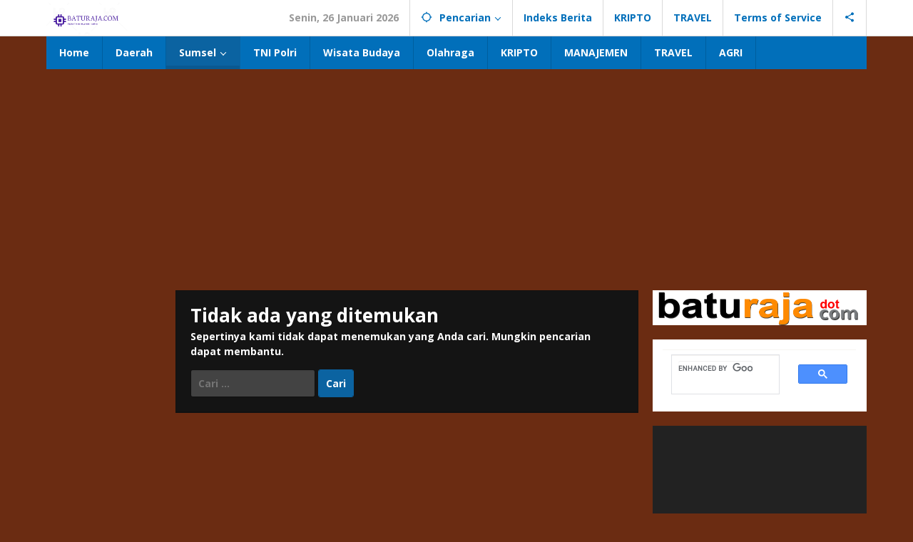

--- FILE ---
content_type: text/html; charset=UTF-8
request_url: https://baturaja.com/category/sumsel/prabumulih/
body_size: 13303
content:
<!DOCTYPE html>
<html lang="id">
<head itemscope="itemscope" itemtype="https://schema.org/WebSite">
<meta charset="UTF-8">
<meta name="viewport" content="width=device-width, initial-scale=1">
<link rel="profile" href="http://gmpg.org/xfn/11">

<meta name='robots' content='index, follow, max-image-preview:large, max-snippet:-1, max-video-preview:-1' />

	<!-- This site is optimized with the Yoast SEO plugin v20.9 - https://yoast.com/wordpress/plugins/seo/ -->
	<title>Prabumulih Archives | baturaja.com</title>
	<link rel="canonical" href="https://baturaja.com/category/sumsel/prabumulih/" />
	<meta property="og:locale" content="id_ID" />
	<meta property="og:type" content="article" />
	<meta property="og:title" content="Prabumulih Archives | baturaja.com" />
	<meta property="og:url" content="https://baturaja.com/category/sumsel/prabumulih/" />
	<meta property="og:site_name" content="baturaja.com" />
	<meta name="twitter:card" content="summary_large_image" />
	<script type="application/ld+json" class="yoast-schema-graph">{"@context":"https://schema.org","@graph":[{"@type":"CollectionPage","@id":"https://baturaja.com/category/sumsel/prabumulih/","url":"https://baturaja.com/category/sumsel/prabumulih/","name":"Prabumulih Archives | baturaja.com","isPartOf":{"@id":"https://baturaja.com/#website"},"breadcrumb":{"@id":"https://baturaja.com/category/sumsel/prabumulih/#breadcrumb"},"inLanguage":"id"},{"@type":"BreadcrumbList","@id":"https://baturaja.com/category/sumsel/prabumulih/#breadcrumb","itemListElement":[{"@type":"ListItem","position":1,"name":"Home","item":"https://baturaja.com/"},{"@type":"ListItem","position":2,"name":"Sumsel","item":"https://baturaja.com/category/sumsel/"},{"@type":"ListItem","position":3,"name":"Prabumulih"}]},{"@type":"WebSite","@id":"https://baturaja.com/#website","url":"https://baturaja.com/","name":"baturaja.com","description":"bada bertemu raja","publisher":{"@id":"https://baturaja.com/#organization"},"potentialAction":[{"@type":"SearchAction","target":{"@type":"EntryPoint","urlTemplate":"https://baturaja.com/?s={search_term_string}"},"query-input":"required name=search_term_string"}],"inLanguage":"id"},{"@type":"Organization","@id":"https://baturaja.com/#organization","name":"Baturaja com","url":"https://baturaja.com/","logo":{"@type":"ImageObject","inLanguage":"id","@id":"https://baturaja.com/#/schema/logo/image/","url":"https://baturaja.com/wp-content/uploads/2018/08/baturajadotcom.png","contentUrl":"https://baturaja.com/wp-content/uploads/2018/08/baturajadotcom.png","width":599,"height":98,"caption":"Baturaja com"},"image":{"@id":"https://baturaja.com/#/schema/logo/image/"},"sameAs":["https://www.facebook.com/Baturaja-dotcom-947343038752256/"]}]}</script>
	<!-- / Yoast SEO plugin. -->


<link rel='dns-prefetch' href='//www.googletagmanager.com' />
<link rel='dns-prefetch' href='//fonts.googleapis.com' />
<link rel="alternate" type="application/rss+xml" title="baturaja.com &raquo; Feed" href="https://baturaja.com/feed/" />
<link rel="alternate" type="application/rss+xml" title="baturaja.com &raquo; Umpan Komentar" href="https://baturaja.com/comments/feed/" />
<link rel="alternate" type="application/rss+xml" title="baturaja.com &raquo; Prabumulih Umpan Kategori" href="https://baturaja.com/category/sumsel/prabumulih/feed/" />
<script type="text/javascript">
window._wpemojiSettings = {"baseUrl":"https:\/\/s.w.org\/images\/core\/emoji\/14.0.0\/72x72\/","ext":".png","svgUrl":"https:\/\/s.w.org\/images\/core\/emoji\/14.0.0\/svg\/","svgExt":".svg","source":{"concatemoji":"https:\/\/baturaja.com\/wp-includes\/js\/wp-emoji-release.min.js?ver=6.2.8"}};
/*! This file is auto-generated */
!function(e,a,t){var n,r,o,i=a.createElement("canvas"),p=i.getContext&&i.getContext("2d");function s(e,t){p.clearRect(0,0,i.width,i.height),p.fillText(e,0,0);e=i.toDataURL();return p.clearRect(0,0,i.width,i.height),p.fillText(t,0,0),e===i.toDataURL()}function c(e){var t=a.createElement("script");t.src=e,t.defer=t.type="text/javascript",a.getElementsByTagName("head")[0].appendChild(t)}for(o=Array("flag","emoji"),t.supports={everything:!0,everythingExceptFlag:!0},r=0;r<o.length;r++)t.supports[o[r]]=function(e){if(p&&p.fillText)switch(p.textBaseline="top",p.font="600 32px Arial",e){case"flag":return s("\ud83c\udff3\ufe0f\u200d\u26a7\ufe0f","\ud83c\udff3\ufe0f\u200b\u26a7\ufe0f")?!1:!s("\ud83c\uddfa\ud83c\uddf3","\ud83c\uddfa\u200b\ud83c\uddf3")&&!s("\ud83c\udff4\udb40\udc67\udb40\udc62\udb40\udc65\udb40\udc6e\udb40\udc67\udb40\udc7f","\ud83c\udff4\u200b\udb40\udc67\u200b\udb40\udc62\u200b\udb40\udc65\u200b\udb40\udc6e\u200b\udb40\udc67\u200b\udb40\udc7f");case"emoji":return!s("\ud83e\udef1\ud83c\udffb\u200d\ud83e\udef2\ud83c\udfff","\ud83e\udef1\ud83c\udffb\u200b\ud83e\udef2\ud83c\udfff")}return!1}(o[r]),t.supports.everything=t.supports.everything&&t.supports[o[r]],"flag"!==o[r]&&(t.supports.everythingExceptFlag=t.supports.everythingExceptFlag&&t.supports[o[r]]);t.supports.everythingExceptFlag=t.supports.everythingExceptFlag&&!t.supports.flag,t.DOMReady=!1,t.readyCallback=function(){t.DOMReady=!0},t.supports.everything||(n=function(){t.readyCallback()},a.addEventListener?(a.addEventListener("DOMContentLoaded",n,!1),e.addEventListener("load",n,!1)):(e.attachEvent("onload",n),a.attachEvent("onreadystatechange",function(){"complete"===a.readyState&&t.readyCallback()})),(e=t.source||{}).concatemoji?c(e.concatemoji):e.wpemoji&&e.twemoji&&(c(e.twemoji),c(e.wpemoji)))}(window,document,window._wpemojiSettings);
</script>
<style type="text/css">
img.wp-smiley,
img.emoji {
	display: inline !important;
	border: none !important;
	box-shadow: none !important;
	height: 1em !important;
	width: 1em !important;
	margin: 0 0.07em !important;
	vertical-align: -0.1em !important;
	background: none !important;
	padding: 0 !important;
}
</style>
	<link rel='stylesheet' id='majalahpro-core-css' href='https://baturaja.com/wp-content/plugins/majalahpro-core/css/majalahpro-core.css?ver=1.2.9' type='text/css' media='all' />
<link rel='stylesheet' id='dashicons-css' href='https://baturaja.com/wp-includes/css/dashicons.min.css?ver=6.2.8' type='text/css' media='all' />
<link rel='stylesheet' id='post-views-counter-frontend-css' href='https://baturaja.com/wp-content/plugins/post-views-counter/css/frontend.min.css?ver=1.4.7' type='text/css' media='all' />
<link rel='stylesheet' id='majalahpro-fonts-css' href='https://fonts.googleapis.com/css?family=Open+Sans%3Aregular%2Citalic%2C700%2C300%26subset%3Dlatin%2C&#038;ver=1.3.1' type='text/css' media='all' />
<link rel='stylesheet' id='majalahpro-style-css' href='https://baturaja.com/wp-content/themes/majalahpro/style.css?ver=1.3.1' type='text/css' media='all' />
<style id='majalahpro-style-inline-css' type='text/css'>
body{color:#ffffff;font-family:"Open Sans",arial,sans-serif;}kbd,a.button,button,.button,button.button,input[type="button"],input[type="reset"],input[type="submit"],#infinite-handle span,ol.comment-list li div.reply .comment-reply-link,#cancel-comment-reply-link,.tagcloud a,.tagcloud ul,ul.page-numbers li span.page-numbers,.prevnextpost-links a .prevnextpost,.page-links .page-link-number,.sidr,#navigationamp,.firstpage-title,.gmr-ajax-tab > li > a.js-tabs__title-active,.gmr-ajax-tab > li > a.js-tabs__title-active:focus,.gmr-ajax-tab > li > a.js-tabs__title-active:hover,#secondary-slider .splide__slide.is-active{background-color:#0b63a1;}#primary-menu .sub-menu-search,#primary-menu .sub-menu,#primary-menu .children,.gmr-ajax-loader{border-bottom-color:#0b63a1;}blockquote,a.button,button,.button,button.button,input[type="button"],input[type="reset"],input[type="submit"],.gmr-theme div.sharedaddy h3.sd-title:before,.bypostauthor > .comment-body,ol.comment-list li .comment-meta:after,.widget-title span{border-color:#0b63a1;}.gmr-meta-topic a,h3.widget-title,h3.related-title,.gmr-owl-carousel .gmr-slide-topic a,.gmr-module-slide-topic a{color:#81d742;}#secondary-slider{border-top-color:#81d742;}.gmr-owl-carousel .gmr-slide-topic a,.gmr-firstbox-content{border-color:#81d742;}a{color:#ffffff;}.gmr-secondmenu #primary-menu > li.page_item_has_children > a:after,.gmr-secondmenu #primary-menu > li.menu-item-has-children > a:after,.gmr-secondmenu #primary-menu .sub-menu-search > li.page_item_has_children > a:after,.gmr-secondmenu #primary-menu .sub-menu-search > li.menu-item-has-children > a:after,.gmr-secondmenu #primary-menu .sub-menu > li.page_item_has_children > a:after,.gmr-secondmenu #primary-menu .sub-menu > li.menu-item-has-children > a:after,.gmr-secondmenu #primary-menu .children > li.page_item_has_children > a:after,.gmr-secondmenu #primary-menu .children > li.menu-item-has-children > a:after{border-color:#ffffff;}a:hover,a:focus,a:active{color:#bddd08;}.gmr-topnavmenu #primary-menu > li.page_item_has_children:hover > a:after,.gmr-topnavmenu #primary-menu > li.menu-item-has-children:hover > a:after{border-color:#bddd08;}.site-title a{color:#0b63a1;}.site-description{color:#999999;}.gmr-logo{margin-top:3px;}.gmr-menuwrap,.gmr-sticky .top-header.sticky-menu,.gmr-mainmenu #primary-menu .sub-menu,.gmr-mainmenu #primary-menu .children{background-color:#016fba;}#gmr-responsive-menu,.gmr-mainmenu #primary-menu > li > a{color:#ffffff;}.gmr-mainmenu #primary-menu > li.menu-border > a span,.gmr-mainmenu #primary-menu > li.page_item_has_children > a:after,.gmr-mainmenu #primary-menu > li.menu-item-has-children > a:after,.gmr-mainmenu #primary-menu .sub-menu-search > li.page_item_has_children > a:after,.gmr-mainmenu #primary-menu .sub-menu-search > li.menu-item-has-children > a:after,.gmr-mainmenu #primary-menu .sub-menu > li.page_item_has_children > a:after,.gmr-mainmenu #primary-menu .sub-menu > li.menu-item-has-children > a:after,.gmr-mainmenu #primary-menu .children > li.page_item_has_children > a:after,.gmr-mainmenu #primary-menu .children > li.menu-item-has-children > a:after{border-color:#ffffff;}#gmr-responsive-menu:hover,.gmr-mainmenu #primary-menu > li:hover > a,.gmr-mainmenu #primary-menu .current-menu-item > a,.gmr-mainmenu #primary-menu .current-menu-ancestor > a,.gmr-mainmenu #primary-menu .current_page_item > a,.gmr-mainmenu #primary-menu .current_page_ancestor > a,.gmr-mainmenu .search-trigger .gmr-icon:hover{color:#ffffff;}.gmr-mainmenu #primary-menu > li.menu-border:hover > a span,.gmr-mainmenu #primary-menu > li.menu-border.current-menu-item > a span,.gmr-mainmenu #primary-menu > li.menu-border.current-menu-ancestor > a span,.gmr-mainmenu #primary-menu > li.menu-border.current_page_item > a span,.gmr-mainmenu #primary-menu > li.menu-border.current_page_ancestor > a span,.gmr-mainmenu #primary-menu > li.page_item_has_children:hover > a:after,.gmr-mainmenu #primary-menu > li.menu-item-has-children:hover > a:after{border-color:#ffffff;}.gmr-mainmenu #primary-menu > li:hover > a,.gmr-mainmenu #primary-menu .current-menu-item > a,.gmr-mainmenu #primary-menu .current-menu-ancestor > a,.gmr-mainmenu #primary-menu .current_page_item > a,.gmr-mainmenu #primary-menu .current_page_ancestor > a{background-color:#0b63a1;}.gmr-topnavwrap{background-color:#ffffff;}#gmr-topnavresponsive-menu svg,.gmr-topnavmenu #primary-menu > li > a,.gmr-social-icon ul > li > a,.search-trigger .gmr-icon{color:#016fba;}.gmr-topnavmenu #primary-menu > li.menu-border > a span,.gmr-topnavmenu #primary-menu > li.page_item_has_children > a:after,.gmr-topnavmenu #primary-menu > li.menu-item-has-children > a:after,.gmr-topnavmenu #primary-menu .sub-menu-search > li.page_item_has_children > a:after,.gmr-topnavmenu #primary-menu .sub-menu-search > li.menu-item-has-children > a:after,.gmr-topnavmenu #primary-menu .sub-menu > li.page_item_has_children > a:after,.gmr-topnavmenu #primary-menu .sub-menu > li.menu-item-has-children > a:after,.gmr-topnavmenu #primary-menu .children > li.page_item_has_children > a:after,.gmr-topnavmenu #primary-menu .children > li.menu-item-has-children > a:after{border-color:#016fba;}#gmr-topnavresponsive-menu:hover,.gmr-topnavmenu #primary-menu > li:hover > a,.gmr-topnavmenu #primary-menu .current-menu-item > a,.gmr-topnavmenu #primary-menu .current-menu-ancestor > a,.gmr-topnavmenu #primary-menu .current_page_item > a,.gmr-topnavmenu #primary-menu .current_page_ancestor > a,.gmr-social-icon ul > li > a:hover{color:#0b63a1;}.gmr-topnavmenu #primary-menu > li.menu-border:hover > a span,.gmr-topnavmenu #primary-menu > li.menu-border.current-menu-item > a span,.gmr-topnavmenu #primary-menu > li.menu-border.current-menu-ancestor > a span,.gmr-topnavmenu #primary-menu > li.menu-border.current_page_item > a span,.gmr-topnavmenu #primary-menu > li.menu-border.current_page_ancestor > a span,.gmr-topnavmenu #primary-menu > li.page_item_has_children:hover > a:after,.gmr-topnavmenu #primary-menu > li.menu-item-has-children:hover > a:after{border-color:#0b63a1;}.page-title,.breadcrumbs,.gmr-authorbox,.module-slide-tabs,.related-title{background-color:#ce1079;}.site-main,.gmr-infinite-selector.gmr-related-infinite #gmr-main-load .item-infinite .item-box,.majalahpro-core-related-post .gmr-newinfinite{background-color:#141414;}h1,h2,h3,h4,h5,h6,.h1,.h2,.h3,.h4,.h5,.h6,.site-title,#gmr-responsive-menu,.gmr-mainmenu #primary-menu > li > a{font-family:"Open Sans",arial,sans-serif;}body,.gmr-gallery-related ul li,.gmr-module-posts ul li{font-weight:600;font-size:14px;}.entry-content-single{font-size:17px;}h1{font-size:30px;}h2{font-size:26px;}h3{font-size:24px;}h4{font-size:22px;}h5{font-size:20px;}h6{font-size:18px;}.widget-footer{background-color:#ffffff;}.site-footer{color:#ffffff;}.site-footer a{color:#eeee22;}.site-footer a:hover{color:#dd3333;}
</style>
<style id='akismet-widget-style-inline-css' type='text/css'>

			.a-stats {
				--akismet-color-mid-green: #357b49;
				--akismet-color-white: #fff;
				--akismet-color-light-grey: #f6f7f7;

				max-width: 350px;
				width: auto;
			}

			.a-stats * {
				all: unset;
				box-sizing: border-box;
			}

			.a-stats strong {
				font-weight: 600;
			}

			.a-stats a.a-stats__link,
			.a-stats a.a-stats__link:visited,
			.a-stats a.a-stats__link:active {
				background: var(--akismet-color-mid-green);
				border: none;
				box-shadow: none;
				border-radius: 8px;
				color: var(--akismet-color-white);
				cursor: pointer;
				display: block;
				font-family: -apple-system, BlinkMacSystemFont, 'Segoe UI', 'Roboto', 'Oxygen-Sans', 'Ubuntu', 'Cantarell', 'Helvetica Neue', sans-serif;
				font-weight: 500;
				padding: 12px;
				text-align: center;
				text-decoration: none;
				transition: all 0.2s ease;
			}

			/* Extra specificity to deal with TwentyTwentyOne focus style */
			.widget .a-stats a.a-stats__link:focus {
				background: var(--akismet-color-mid-green);
				color: var(--akismet-color-white);
				text-decoration: none;
			}

			.a-stats a.a-stats__link:hover {
				filter: brightness(110%);
				box-shadow: 0 4px 12px rgba(0, 0, 0, 0.06), 0 0 2px rgba(0, 0, 0, 0.16);
			}

			.a-stats .count {
				color: var(--akismet-color-white);
				display: block;
				font-size: 1.5em;
				line-height: 1.4;
				padding: 0 13px;
				white-space: nowrap;
			}
		
</style>
<script type='text/javascript' src='https://baturaja.com/wp-includes/js/jquery/jquery.min.js?ver=3.6.4' id='jquery-core-js'></script>
<script type='text/javascript' src='https://baturaja.com/wp-includes/js/jquery/jquery-migrate.min.js?ver=3.4.0' id='jquery-migrate-js'></script>

<!-- Potongan tag Google (gtag.js) ditambahkan oleh Site Kit -->
<!-- Snippet Google Analytics telah ditambahkan oleh Site Kit -->
<script type='text/javascript' src='https://www.googletagmanager.com/gtag/js?id=GT-NC8XW3ZC' id='google_gtagjs-js' async></script>
<script type='text/javascript' id='google_gtagjs-js-after'>
window.dataLayer = window.dataLayer || [];function gtag(){dataLayer.push(arguments);}
gtag("set","linker",{"domains":["baturaja.com"]});
gtag("js", new Date());
gtag("set", "developer_id.dZTNiMT", true);
gtag("config", "GT-NC8XW3ZC");
 window._googlesitekit = window._googlesitekit || {}; window._googlesitekit.throttledEvents = []; window._googlesitekit.gtagEvent = (name, data) => { var key = JSON.stringify( { name, data } ); if ( !! window._googlesitekit.throttledEvents[ key ] ) { return; } window._googlesitekit.throttledEvents[ key ] = true; setTimeout( () => { delete window._googlesitekit.throttledEvents[ key ]; }, 5 ); gtag( "event", name, { ...data, event_source: "site-kit" } ); }; 
</script>
<link rel="https://api.w.org/" href="https://baturaja.com/wp-json/" /><link rel="alternate" type="application/json" href="https://baturaja.com/wp-json/wp/v2/categories/401" /><link rel="EditURI" type="application/rsd+xml" title="RSD" href="https://baturaja.com/xmlrpc.php?rsd" />
<link rel="wlwmanifest" type="application/wlwmanifest+xml" href="https://baturaja.com/wp-includes/wlwmanifest.xml" />
<meta name="generator" content="WordPress 6.2.8" />
<!-- auto ad code generated by Easy Google AdSense plugin v1.0.12 --><script async src="https://pagead2.googlesyndication.com/pagead/js/adsbygoogle.js?client=ca-pub-2819666011098322" crossorigin="anonymous"></script><!-- Easy Google AdSense plugin --><meta name="generator" content="Site Kit by Google 1.170.0" />
<!-- Meta tag Google AdSense ditambahkan oleh Site Kit -->
<meta name="google-adsense-platform-account" content="ca-host-pub-2644536267352236">
<meta name="google-adsense-platform-domain" content="sitekit.withgoogle.com">
<!-- Akhir tag meta Google AdSense yang ditambahkan oleh Site Kit -->
<style type="text/css" id="custom-background-css">
body.custom-background { background-color: #6b2c12; }
</style>
	<meta name="redi-version" content="1.2.7" /><link rel="icon" href="https://baturaja.com/wp-content/uploads/2022/06/57-WhatsApp-2.png-1024×169--46x46.png" sizes="32x32" />
<link rel="icon" href="https://baturaja.com/wp-content/uploads/2022/06/57-WhatsApp-2.png-1024×169-.png" sizes="192x192" />
<link rel="apple-touch-icon" href="https://baturaja.com/wp-content/uploads/2022/06/57-WhatsApp-2.png-1024×169-.png" />
<meta name="msapplication-TileImage" content="https://baturaja.com/wp-content/uploads/2022/06/57-WhatsApp-2.png-1024×169-.png" />
</head>

<body class="archive category category-prabumulih category-401 custom-background gmr-theme idtheme kentooz gmr-sticky group-blog hfeed" itemscope="itemscope" itemtype="https://schema.org/WebPage">
<svg xmlns="http://www.w3.org/2000/svg" viewBox="0 0 0 0" width="0" height="0" focusable="false" role="none" style="visibility: hidden; position: absolute; left: -9999px; overflow: hidden;" ><defs><filter id="wp-duotone-dark-grayscale"><feColorMatrix color-interpolation-filters="sRGB" type="matrix" values=" .299 .587 .114 0 0 .299 .587 .114 0 0 .299 .587 .114 0 0 .299 .587 .114 0 0 " /><feComponentTransfer color-interpolation-filters="sRGB" ><feFuncR type="table" tableValues="0 0.49803921568627" /><feFuncG type="table" tableValues="0 0.49803921568627" /><feFuncB type="table" tableValues="0 0.49803921568627" /><feFuncA type="table" tableValues="1 1" /></feComponentTransfer><feComposite in2="SourceGraphic" operator="in" /></filter></defs></svg><svg xmlns="http://www.w3.org/2000/svg" viewBox="0 0 0 0" width="0" height="0" focusable="false" role="none" style="visibility: hidden; position: absolute; left: -9999px; overflow: hidden;" ><defs><filter id="wp-duotone-grayscale"><feColorMatrix color-interpolation-filters="sRGB" type="matrix" values=" .299 .587 .114 0 0 .299 .587 .114 0 0 .299 .587 .114 0 0 .299 .587 .114 0 0 " /><feComponentTransfer color-interpolation-filters="sRGB" ><feFuncR type="table" tableValues="0 1" /><feFuncG type="table" tableValues="0 1" /><feFuncB type="table" tableValues="0 1" /><feFuncA type="table" tableValues="1 1" /></feComponentTransfer><feComposite in2="SourceGraphic" operator="in" /></filter></defs></svg><svg xmlns="http://www.w3.org/2000/svg" viewBox="0 0 0 0" width="0" height="0" focusable="false" role="none" style="visibility: hidden; position: absolute; left: -9999px; overflow: hidden;" ><defs><filter id="wp-duotone-purple-yellow"><feColorMatrix color-interpolation-filters="sRGB" type="matrix" values=" .299 .587 .114 0 0 .299 .587 .114 0 0 .299 .587 .114 0 0 .299 .587 .114 0 0 " /><feComponentTransfer color-interpolation-filters="sRGB" ><feFuncR type="table" tableValues="0.54901960784314 0.98823529411765" /><feFuncG type="table" tableValues="0 1" /><feFuncB type="table" tableValues="0.71764705882353 0.25490196078431" /><feFuncA type="table" tableValues="1 1" /></feComponentTransfer><feComposite in2="SourceGraphic" operator="in" /></filter></defs></svg><svg xmlns="http://www.w3.org/2000/svg" viewBox="0 0 0 0" width="0" height="0" focusable="false" role="none" style="visibility: hidden; position: absolute; left: -9999px; overflow: hidden;" ><defs><filter id="wp-duotone-blue-red"><feColorMatrix color-interpolation-filters="sRGB" type="matrix" values=" .299 .587 .114 0 0 .299 .587 .114 0 0 .299 .587 .114 0 0 .299 .587 .114 0 0 " /><feComponentTransfer color-interpolation-filters="sRGB" ><feFuncR type="table" tableValues="0 1" /><feFuncG type="table" tableValues="0 0.27843137254902" /><feFuncB type="table" tableValues="0.5921568627451 0.27843137254902" /><feFuncA type="table" tableValues="1 1" /></feComponentTransfer><feComposite in2="SourceGraphic" operator="in" /></filter></defs></svg><svg xmlns="http://www.w3.org/2000/svg" viewBox="0 0 0 0" width="0" height="0" focusable="false" role="none" style="visibility: hidden; position: absolute; left: -9999px; overflow: hidden;" ><defs><filter id="wp-duotone-midnight"><feColorMatrix color-interpolation-filters="sRGB" type="matrix" values=" .299 .587 .114 0 0 .299 .587 .114 0 0 .299 .587 .114 0 0 .299 .587 .114 0 0 " /><feComponentTransfer color-interpolation-filters="sRGB" ><feFuncR type="table" tableValues="0 0" /><feFuncG type="table" tableValues="0 0.64705882352941" /><feFuncB type="table" tableValues="0 1" /><feFuncA type="table" tableValues="1 1" /></feComponentTransfer><feComposite in2="SourceGraphic" operator="in" /></filter></defs></svg><svg xmlns="http://www.w3.org/2000/svg" viewBox="0 0 0 0" width="0" height="0" focusable="false" role="none" style="visibility: hidden; position: absolute; left: -9999px; overflow: hidden;" ><defs><filter id="wp-duotone-magenta-yellow"><feColorMatrix color-interpolation-filters="sRGB" type="matrix" values=" .299 .587 .114 0 0 .299 .587 .114 0 0 .299 .587 .114 0 0 .299 .587 .114 0 0 " /><feComponentTransfer color-interpolation-filters="sRGB" ><feFuncR type="table" tableValues="0.78039215686275 1" /><feFuncG type="table" tableValues="0 0.94901960784314" /><feFuncB type="table" tableValues="0.35294117647059 0.47058823529412" /><feFuncA type="table" tableValues="1 1" /></feComponentTransfer><feComposite in2="SourceGraphic" operator="in" /></filter></defs></svg><svg xmlns="http://www.w3.org/2000/svg" viewBox="0 0 0 0" width="0" height="0" focusable="false" role="none" style="visibility: hidden; position: absolute; left: -9999px; overflow: hidden;" ><defs><filter id="wp-duotone-purple-green"><feColorMatrix color-interpolation-filters="sRGB" type="matrix" values=" .299 .587 .114 0 0 .299 .587 .114 0 0 .299 .587 .114 0 0 .299 .587 .114 0 0 " /><feComponentTransfer color-interpolation-filters="sRGB" ><feFuncR type="table" tableValues="0.65098039215686 0.40392156862745" /><feFuncG type="table" tableValues="0 1" /><feFuncB type="table" tableValues="0.44705882352941 0.4" /><feFuncA type="table" tableValues="1 1" /></feComponentTransfer><feComposite in2="SourceGraphic" operator="in" /></filter></defs></svg><svg xmlns="http://www.w3.org/2000/svg" viewBox="0 0 0 0" width="0" height="0" focusable="false" role="none" style="visibility: hidden; position: absolute; left: -9999px; overflow: hidden;" ><defs><filter id="wp-duotone-blue-orange"><feColorMatrix color-interpolation-filters="sRGB" type="matrix" values=" .299 .587 .114 0 0 .299 .587 .114 0 0 .299 .587 .114 0 0 .299 .587 .114 0 0 " /><feComponentTransfer color-interpolation-filters="sRGB" ><feFuncR type="table" tableValues="0.098039215686275 1" /><feFuncG type="table" tableValues="0 0.66274509803922" /><feFuncB type="table" tableValues="0.84705882352941 0.41960784313725" /><feFuncA type="table" tableValues="1 1" /></feComponentTransfer><feComposite in2="SourceGraphic" operator="in" /></filter></defs></svg><a class="skip-link screen-reader-text" href="#main">Lewati ke konten</a>

<div class="top-header-second">
	<div class="gmr-topnavwrap clearfix">
		<div class="container">
			<div class="gmr-list-table">
				<div class="gmr-table-row">
					<div class="gmr-table-cell gmr-table-logo">
						<div class="gmr-mobilelogo">
							<div class="gmr-logo"><a href="https://baturaja.com/" class="custom-logo-link" itemprop="url" title="baturaja.com"><img src="https://baturaja.com/wp-content/uploads/2023/06/baturaja.png" alt="baturaja.com" title="baturaja.com" /></a></div>						</div>
					</div>
					<div class="gmr-table-cell gmr-table-menu">
													<a id="gmr-topnavresponsive-menu" href="#menus" title="Menus" rel="nofollow"><svg xmlns="http://www.w3.org/2000/svg" xmlns:xlink="http://www.w3.org/1999/xlink" aria-hidden="true" role="img" style="vertical-align: -0.125em;" width="1em" height="1em" preserveAspectRatio="xMidYMid meet" viewBox="0 0 24 24"><path d="M3 18h18v-2H3v2zm0-5h18v-2H3v2zm0-7v2h18V6H3z" fill="currentColor"/></svg></a>
							<div class="close-topnavmenu-wrap"><a id="close-topnavmenu-button" rel="nofollow" href="#"><svg xmlns="http://www.w3.org/2000/svg" xmlns:xlink="http://www.w3.org/1999/xlink" aria-hidden="true" role="img" width="1em" height="1em" preserveAspectRatio="xMidYMid meet" viewBox="0 0 24 24"><g fill="currentColor"><path d="M12 2a10 10 0 1 0 10 10A10 10 0 0 0 12 2zm0 18a8 8 0 1 1 8-8a8 8 0 0 1-8 8z"/><path d="M14.71 9.29a1 1 0 0 0-1.42 0L12 10.59l-1.29-1.3a1 1 0 0 0-1.42 1.42l1.3 1.29l-1.3 1.29a1 1 0 0 0 0 1.42a1 1 0 0 0 1.42 0l1.29-1.3l1.29 1.3a1 1 0 0 0 1.42 0a1 1 0 0 0 0-1.42L13.41 12l1.3-1.29a1 1 0 0 0 0-1.42z"/></g></svg></a></div>
							<nav id="site-navigation" class="gmr-topnavmenu pull-right" role="navigation" itemscope="itemscope" itemtype="https://schema.org/SiteNavigationElement">
								<ul id="primary-menu" class="menu"><li class="menu-item menu-item-type-custom menu-item-object-custom menu-item-object-date"><span class="gmr-top-date" data-lang="id">&nbsp;</span></li><li class="menu-item menu-item-type-custom menu-item-object-custom menu-item-has-children gmr-search"><a href="#" title="Pencarian" rel="nofollow" itemprop="url"><svg xmlns="http://www.w3.org/2000/svg" xmlns:xlink="http://www.w3.org/1999/xlink" aria-hidden="true" role="img" style="vertical-align: -0.125em;" width="1em" height="1em" preserveAspectRatio="xMidYMid meet" viewBox="0 0 24 24"><path d="M20.94 11A8.994 8.994 0 0 0 13 3.06V1h-2v2.06A8.994 8.994 0 0 0 3.06 11H1v2h2.06A8.994 8.994 0 0 0 11 20.94V23h2v-2.06A8.994 8.994 0 0 0 20.94 13H23v-2h-2.06zM12 19c-3.87 0-7-3.13-7-7s3.13-7 7-7s7 3.13 7 7s-3.13 7-7 7z" fill="currentColor"/></svg><span itemprop="name">Pencarian</span></a><ul class="sub-menu-search"><li id="menu-item-search" class="menu-item menu-item-type-custom menu-item-object-custom menu-item-search"><form method="get" class="gmr-searchform searchform" action="https://baturaja.com/"><input type="text" name="s" id="s" placeholder="Pencarian" /></form></li></ul></li><li id="menu-item-74" class="menu-item menu-item-type-post_type menu-item-object-page menu-item-74"><a href="https://baturaja.com/indeks-berita/" itemprop="url"><span itemprop="name">Indeks Berita</span></a></li>
<li id="menu-item-4225" class="menu-item menu-item-type-taxonomy menu-item-object-category menu-item-4225"><a href="https://baturaja.com/category/kripto/" itemprop="url"><span itemprop="name">KRIPTO</span></a></li>
<li id="menu-item-4226" class="menu-item menu-item-type-taxonomy menu-item-object-category menu-item-4226"><a href="https://baturaja.com/category/travel/" itemprop="url"><span itemprop="name">TRAVEL</span></a></li>
<li id="menu-item-14" class="menu-item menu-item-type-post_type menu-item-object-page menu-item-14"><a href="https://baturaja.com/terms-of-service/" itemprop="url"><span itemprop="name">Terms of Service</span></a></li>

					<li class="menu-item menu-item-type-custom menu-item-object-custom gmr-social-menu">
						<a href="#" title="Social Network" rel="nofollow" class="gmr-social-mainlink" itemprop="url">
							<svg xmlns="http://www.w3.org/2000/svg" xmlns:xlink="http://www.w3.org/1999/xlink" aria-hidden="true" role="img" style="vertical-align: -0.125em;" width="1em" height="1em" preserveAspectRatio="xMidYMid meet" viewBox="0 0 24 24"><path d="M18 16.08c-.76 0-1.44.3-1.96.77L8.91 12.7c.05-.23.09-.46.09-.7s-.04-.47-.09-.7l7.05-4.11c.54.5 1.25.81 2.04.81c1.66 0 3-1.34 3-3s-1.34-3-3-3s-3 1.34-3 3c0 .24.04.47.09.7L8.04 9.81C7.5 9.31 6.79 9 6 9c-1.66 0-3 1.34-3 3s1.34 3 3 3c.79 0 1.5-.31 2.04-.81l7.12 4.16c-.05.21-.08.43-.08.65c0 1.61 1.31 2.92 2.92 2.92c1.61 0 2.92-1.31 2.92-2.92s-1.31-2.92-2.92-2.92z" fill="currentColor"/></svg>
						</a><ul class="sub-menu"><li class="menu-item menu-item-type-custom menu-item-object-custom menu-item-social-network"><a href="https://www.facebook.com/Baturaja-dotcom-947343038752256/" title="Facebook" class="facebook" target="_blank" rel="nofollow"><svg xmlns="http://www.w3.org/2000/svg" xmlns:xlink="http://www.w3.org/1999/xlink" aria-hidden="true" role="img" width="1em" height="1em" preserveAspectRatio="xMidYMid meet" viewBox="0 0 16 16"><g fill="currentColor"><path d="M16 8.049c0-4.446-3.582-8.05-8-8.05C3.58 0-.002 3.603-.002 8.05c0 4.017 2.926 7.347 6.75 7.951v-5.625h-2.03V8.05H6.75V6.275c0-2.017 1.195-3.131 3.022-3.131c.876 0 1.791.157 1.791.157v1.98h-1.009c-.993 0-1.303.621-1.303 1.258v1.51h2.218l-.354 2.326H9.25V16c3.824-.604 6.75-3.934 6.75-7.951z"/></g></svg>Facebook</a></li><li class="menu-item menu-item-type-custom menu-item-object-custom menu-item-social-network"><a href="#" title="Twitter" class="twitter" target="_blank" rel="nofollow"><svg xmlns="http://www.w3.org/2000/svg" aria-hidden="true" role="img" width="1em" height="1em" viewBox="0 0 24 24"><path fill="currentColor" d="M18.901 1.153h3.68l-8.04 9.19L24 22.846h-7.406l-5.8-7.584l-6.638 7.584H.474l8.6-9.83L0 1.154h7.594l5.243 6.932ZM17.61 20.644h2.039L6.486 3.24H4.298Z"></path></svg>Twitter</a></li><li class="menu-item menu-item-type-custom menu-item-object-custom menu-item-social-network"><a href="#" title="Pinterest" class="pinterest" target="_blank" rel="nofollow"><svg xmlns="http://www.w3.org/2000/svg" xmlns:xlink="http://www.w3.org/1999/xlink" aria-hidden="true" role="img" width="1em" height="1em" preserveAspectRatio="xMidYMid meet" viewBox="0 0 16 16"><g fill="currentColor"><path d="M8 0a8 8 0 0 0-2.915 15.452c-.07-.633-.134-1.606.027-2.297c.146-.625.938-3.977.938-3.977s-.239-.479-.239-1.187c0-1.113.645-1.943 1.448-1.943c.682 0 1.012.512 1.012 1.127c0 .686-.437 1.712-.663 2.663c-.188.796.4 1.446 1.185 1.446c1.422 0 2.515-1.5 2.515-3.664c0-1.915-1.377-3.254-3.342-3.254c-2.276 0-3.612 1.707-3.612 3.471c0 .688.265 1.425.595 1.826a.24.24 0 0 1 .056.23c-.061.252-.196.796-.222.907c-.035.146-.116.177-.268.107c-1-.465-1.624-1.926-1.624-3.1c0-2.523 1.834-4.84 5.286-4.84c2.775 0 4.932 1.977 4.932 4.62c0 2.757-1.739 4.976-4.151 4.976c-.811 0-1.573-.421-1.834-.919l-.498 1.902c-.181.695-.669 1.566-.995 2.097A8 8 0 1 0 8 0z"/></g></svg>Pinterest</a></li><li class="menu-item menu-item-type-custom menu-item-object-custom menu-item-social-network"><a href="https://baturaja.com/feed/" title="RSS" class="rss" target="_blank" rel="nofollow"><svg xmlns="http://www.w3.org/2000/svg" xmlns:xlink="http://www.w3.org/1999/xlink" aria-hidden="true" role="img" width="1em" height="1em" preserveAspectRatio="xMidYMid meet" viewBox="0 0 20 20"><path d="M14.92 18H18C18 9.32 10.82 2.25 2 2.25v3.02c7.12 0 12.92 5.71 12.92 12.73zm-5.44 0h3.08C12.56 12.27 7.82 7.6 2 7.6v3.02c2 0 3.87.77 5.29 2.16A7.292 7.292 0 0 1 9.48 18zm-5.35-.02c1.17 0 2.13-.93 2.13-2.09c0-1.15-.96-2.09-2.13-2.09c-1.18 0-2.13.94-2.13 2.09c0 1.16.95 2.09 2.13 2.09z" fill="currentColor"/></svg>RSS</a></li></ul></li></ul>							</nav><!-- #site-navigation -->
											</div>
				</div>
			</div>
					</div>
	</div>
</div>


	<header id="masthead" class="site-header" role="banner" itemscope="itemscope" itemtype="https://schema.org/WPHeader">
		<div class="top-header">
			<div class="container">
				<div class="gmr-menuwrap clearfix">
					<nav id="site-navigation" class="gmr-mainmenu" role="navigation" itemscope="itemscope" itemtype="https://schema.org/SiteNavigationElement">
						<ul id="primary-menu" class="menu"><li id="menu-item-105" class="menu-item menu-item-type-custom menu-item-object-custom menu-item-home menu-item-105"><a href="https://baturaja.com/" itemprop="url"><span itemprop="name">Home</span></a></li>
<li id="menu-item-366" class="menu-item menu-item-type-taxonomy menu-item-object-category menu-item-366"><a href="https://baturaja.com/category/daerah/" itemprop="url"><span itemprop="name">Daerah</span></a></li>
<li id="menu-item-156" class="menu-item menu-item-type-taxonomy menu-item-object-category current-category-ancestor current-menu-ancestor current-menu-parent current-category-parent menu-item-has-children menu-item-156"><a href="https://baturaja.com/category/sumsel/" itemprop="url"><span itemprop="name">Sumsel</span></a>
<ul class="sub-menu">
	<li id="menu-item-155" class="menu-item menu-item-type-taxonomy menu-item-object-category menu-item-155"><a href="https://baturaja.com/category/sumsel/oku/" itemprop="url"><span itemprop="name">OKU</span></a></li>
	<li id="menu-item-374" class="menu-item menu-item-type-taxonomy menu-item-object-category menu-item-374"><a href="https://baturaja.com/category/sumsel/banyuasin/" itemprop="url"><span itemprop="name">Banyuasin</span></a></li>
	<li id="menu-item-375" class="menu-item menu-item-type-taxonomy menu-item-object-category menu-item-375"><a href="https://baturaja.com/category/sumsel/empat-lawang/" itemprop="url"><span itemprop="name">Empat Lawang</span></a></li>
	<li id="menu-item-376" class="menu-item menu-item-type-taxonomy menu-item-object-category menu-item-376"><a href="https://baturaja.com/category/sumsel/lahat/" itemprop="url"><span itemprop="name">Lahat</span></a></li>
	<li id="menu-item-377" class="menu-item menu-item-type-taxonomy menu-item-object-category menu-item-377"><a href="https://baturaja.com/category/sumsel/lubuk-linggau/" itemprop="url"><span itemprop="name">Lubuk Linggau</span></a></li>
	<li id="menu-item-378" class="menu-item menu-item-type-taxonomy menu-item-object-category menu-item-378"><a href="https://baturaja.com/category/sumsel/muaraenim/" itemprop="url"><span itemprop="name">Muaraenim</span></a></li>
	<li id="menu-item-379" class="menu-item menu-item-type-taxonomy menu-item-object-category menu-item-379"><a href="https://baturaja.com/category/sumsel/muba/" itemprop="url"><span itemprop="name">Muba</span></a></li>
	<li id="menu-item-380" class="menu-item menu-item-type-taxonomy menu-item-object-category menu-item-380"><a href="https://baturaja.com/category/sumsel/muratara/" itemprop="url"><span itemprop="name">Muratara</span></a></li>
	<li id="menu-item-381" class="menu-item menu-item-type-taxonomy menu-item-object-category menu-item-381"><a href="https://baturaja.com/category/sumsel/mura/" itemprop="url"><span itemprop="name">Musi Rawas</span></a></li>
	<li id="menu-item-382" class="menu-item menu-item-type-taxonomy menu-item-object-category menu-item-382"><a href="https://baturaja.com/category/sumsel/okus/" itemprop="url"><span itemprop="name">OKU Selatan</span></a></li>
	<li id="menu-item-383" class="menu-item menu-item-type-taxonomy menu-item-object-category menu-item-383"><a href="https://baturaja.com/category/sumsel/oku-timur/" itemprop="url"><span itemprop="name">OKU Timur</span></a></li>
	<li id="menu-item-384" class="menu-item menu-item-type-taxonomy menu-item-object-category menu-item-384"><a href="https://baturaja.com/category/sumsel/pagar-alam/" itemprop="url"><span itemprop="name">Pagar Alam</span></a></li>
	<li id="menu-item-385" class="menu-item menu-item-type-taxonomy menu-item-object-category menu-item-385"><a href="https://baturaja.com/category/sumsel/palembang/" itemprop="url"><span itemprop="name">Palembang</span></a></li>
	<li id="menu-item-386" class="menu-item menu-item-type-taxonomy menu-item-object-category menu-item-386"><a href="https://baturaja.com/category/sumsel/pali/" itemprop="url"><span itemprop="name">Pali</span></a></li>
	<li id="menu-item-387" class="menu-item menu-item-type-taxonomy menu-item-object-category current-menu-item menu-item-387"><a href="https://baturaja.com/category/sumsel/prabumulih/" aria-current="page" itemprop="url"><span itemprop="name">Prabumulih</span></a></li>
</ul>
</li>
<li id="menu-item-388" class="menu-item menu-item-type-taxonomy menu-item-object-category menu-item-388"><a href="https://baturaja.com/category/sumsel/tni-polri/" itemprop="url"><span itemprop="name">TNI Polri</span></a></li>
<li id="menu-item-389" class="menu-item menu-item-type-taxonomy menu-item-object-category menu-item-389"><a href="https://baturaja.com/category/sumsel/wisata-budaya/" itemprop="url"><span itemprop="name">Wisata Budaya</span></a></li>
<li id="menu-item-371" class="menu-item menu-item-type-taxonomy menu-item-object-category menu-item-371"><a href="https://baturaja.com/category/olahraga/" itemprop="url"><span itemprop="name">Olahraga</span></a></li>
<li id="menu-item-4749" class="menu-item menu-item-type-taxonomy menu-item-object-category menu-item-4749"><a href="https://baturaja.com/category/kripto/" itemprop="url"><span itemprop="name">KRIPTO</span></a></li>
<li id="menu-item-4750" class="menu-item menu-item-type-taxonomy menu-item-object-category menu-item-4750"><a href="https://baturaja.com/category/manajemen/" itemprop="url"><span itemprop="name">MANAJEMEN</span></a></li>
<li id="menu-item-4751" class="menu-item menu-item-type-taxonomy menu-item-object-category menu-item-4751"><a href="https://baturaja.com/category/travel/" itemprop="url"><span itemprop="name">TRAVEL</span></a></li>
<li id="menu-item-4752" class="menu-item menu-item-type-taxonomy menu-item-object-category menu-item-4752"><a href="https://baturaja.com/category/agri/" itemprop="url"><span itemprop="name">AGRI</span></a></li>
</ul>					</nav><!-- #site-navigation -->
				</div>
			</div>
		</div><!-- .top-header -->
	</header><!-- #masthead -->

	
<div class="site inner-wrap" id="site-container">
	
	<div id="content" class="gmr-content">

		<div class="container"><div class="majalahpro-core-topbanner-aftermenu"><script async src="//pagead2.googlesyndication.com/pagead/js/adsbygoogle.js"></script>
<!-- 300.250 -->
<ins class="adsbygoogle"
     style="display:block"
     data-ad-client="ca-pub-2819666011098322"
     data-ad-slot="9388192987"
     data-ad-format="auto"
     data-full-width-responsive="true"></ins>
<script>
(adsbygoogle = window.adsbygoogle || []).push({});
</script></div></div>
		<div class="container">

			<div class="row">

<div id="primary" class="content-area col-md-content">

	<div class="row">
<aside id="secondary" class="widget-area col-md-sb-l pos-sticky" role="complementary" >
	<div id="text-3" class="widget widget_text">			<div class="textwidget"><p><script async src="https://pagead2.googlesyndication.com/pagead/js/adsbygoogle.js?client=ca-pub-2819666011098322" crossorigin="anonymous"></script><br />
<!-- tegak responsif --><br />
<ins class="adsbygoogle" style="display: block;" data-ad-client="ca-pub-2819666011098322" data-ad-slot="3257631847" data-ad-format="auto" data-full-width-responsive="true"></ins><br />
<script>
     (adsbygoogle = window.adsbygoogle || []).push({});
</script></p>
</div>
		</div></aside><!-- #secondary -->
<div class="col-md-content-c">
		<main id="main" class="site-main gmr-infinite-selector" role="main">

		
<section class="no-results not-found">
	<div class="gmr-box-content">
		<header class="entry-header">
			<h2 class="page-title-none" itemprop="headline"><span>Tidak ada yang ditemukan</span></h2>
		</header><!-- .page-header -->

		<div class="entry-content" itemprop="text">
							<p>Sepertinya kami tidak dapat menemukan yang Anda cari. Mungkin pencarian dapat membantu.</p>
				<form role="search" method="get" class="search-form" action="https://baturaja.com/">
				<label>
					<span class="screen-reader-text">Cari untuk:</span>
					<input type="search" class="search-field" placeholder="Cari &hellip;" value="" name="s" />
				</label>
				<input type="submit" class="search-submit" value="Cari" />
			</form>		</div><!-- .page-content -->
	</div><!-- .gmr-box-content -->
</section><!-- .no-results -->

		</main><!-- #main -->
	</div>
		</div></div><!-- #primary -->


<aside id="secondary" class="widget-area col-md-sb-r pos-sticky" role="complementary" >
	<div id="media_image-2" class="widget widget_media_image"><a href="https://baturaja.com/"><img width="599" height="98" src="https://baturaja.com/wp-content/uploads/2018/08/baturajadotcom.png" class="image wp-image-82  attachment-full size-full" alt="" decoding="async" loading="lazy" style="max-width: 100%; height: auto;" title="baturajadotcom" /></a></div><div id="custom_html-4" class="widget_text widget widget_custom_html"><div class="textwidget custom-html-widget"><script async src="https://cse.google.com/cse.js?cx=62c7885f7428d4e63">
</script>
<div class="gcse-search"></div></div></div><div id="media_video-5" class="widget widget_media_video"><div style="width:100%;" class="wp-video"><!--[if lt IE 9]><script>document.createElement('video');</script><![endif]-->
<video class="wp-video-shortcode" id="video-0-1" preload="metadata" controls="controls"><source type="video/youtube" src="https://youtu.be/94Qs6h7Wmg8?_=1" /><a href="https://youtu.be/94Qs6h7Wmg8">https://youtu.be/94Qs6h7Wmg8</a></video></div></div><div id="majalahpro-core-mostview-2" class="widget majalahpro-core-form"><h3 class="widget-title"><span>Berita Populer</span></h3>
			<div class="majalahpro-core-rp-widget">
				<div class="majalahpro-core-rp">
					<ul>
						<li>								<div class="majalahpro-core-rp-link clearfix">
									<a href="https://baturaja.com/252-2/" itemprop="url" title="Permalink ke: OKU Expo Resmi Dibuka">
										<img width="148" height="111" src="https://baturaja.com/wp-content/uploads/2019/07/3acb9cca-879a-4df8-b4ee-30fa1fc14f89-148x111.jpg" class="attachment-medium size-medium wp-post-image" alt="" decoding="async" loading="lazy" title="3acb9cca-879a-4df8-b4ee-30fa1fc14f89" />
										<span class="majalahpro-core-rp-title">
											OKU Expo Resmi Dibuka										</span>
									</a>
																			<div class="majalahpro-core-rp-meta majalahpro-core-rp-date">
											10667 Dilihat										</div>
										
								</div>
								</li><li>								<div class="majalahpro-core-rp-link clearfix">
									<a href="https://baturaja.com/lagu-guruku-sayang-membuat-para-guru-menangis/" itemprop="url" title="Permalink ke: Lagu Guruku Sayang Membuat Para Guru Menangis">
										<img width="148" height="111" src="https://baturaja.com/wp-content/uploads/2018/11/IMG20181119131700-148x111.jpg" class="attachment-medium size-medium wp-post-image" alt="" decoding="async" loading="lazy" title="IMG20181119131700" />
										<span class="majalahpro-core-rp-title">
											Lagu Guruku Sayang Membuat Para Guru Menangis										</span>
									</a>
																			<div class="majalahpro-core-rp-meta majalahpro-core-rp-date">
											8778 Dilihat										</div>
										
								</div>
								</li><li>								<div class="majalahpro-core-rp-link clearfix">
									<a href="https://baturaja.com/warga-rt-20-sekar-jaya-gotong-royong-siapkan-kejutan-di-ramadhan-nanti/" itemprop="url" title="Permalink ke: Warga RT 20 Sekar Jaya Gotong Royong">
										<img width="148" height="111" src="https://baturaja.com/wp-content/uploads/2020/02/0548fb75-a80d-41b4-ad85-207f435a2f53-148x111.jpg" class="attachment-medium size-medium wp-post-image" alt="" decoding="async" loading="lazy" srcset="https://baturaja.com/wp-content/uploads/2020/02/0548fb75-a80d-41b4-ad85-207f435a2f53-148x111.jpg 148w, https://baturaja.com/wp-content/uploads/2020/02/0548fb75-a80d-41b4-ad85-207f435a2f53-768x576.jpg 768w, https://baturaja.com/wp-content/uploads/2020/02/0548fb75-a80d-41b4-ad85-207f435a2f53-750x563.jpg 750w, https://baturaja.com/wp-content/uploads/2020/02/0548fb75-a80d-41b4-ad85-207f435a2f53.jpg 1040w" sizes="(max-width: 148px) 100vw, 148px" title="0548fb75-a80d-41b4-ad85-207f435a2f53" />
										<span class="majalahpro-core-rp-title">
											Warga RT 20 Sekar Jaya Gotong Royong										</span>
									</a>
																			<div class="majalahpro-core-rp-meta majalahpro-core-rp-date">
											7778 Dilihat										</div>
										
								</div>
								</li><li>								<div class="majalahpro-core-rp-link clearfix">
									<a href="https://baturaja.com/sering-banjir-di-rs-sriwijaya-ini-solusi-dari-naproni/" itemprop="url" title="Permalink ke: Sering Banjir di RS Sriwijaya Ini Solusi dari Naproni">
										<img width="148" height="111" src="https://baturaja.com/wp-content/uploads/2019/03/banjir-148x111.jpg" class="attachment-medium size-medium wp-post-image" alt="" decoding="async" loading="lazy" srcset="https://baturaja.com/wp-content/uploads/2019/03/banjir-148x111.jpg 148w, https://baturaja.com/wp-content/uploads/2019/03/banjir-768x576.jpg 768w, https://baturaja.com/wp-content/uploads/2019/03/banjir-600x450.jpg 600w, https://baturaja.com/wp-content/uploads/2019/03/banjir.jpg 960w" sizes="(max-width: 148px) 100vw, 148px" title="banjir" />
										<span class="majalahpro-core-rp-title">
											Sering Banjir di RS Sriwijaya Ini Solusi dari Naproni										</span>
									</a>
																			<div class="majalahpro-core-rp-meta majalahpro-core-rp-date">
											7365 Dilihat										</div>
										
								</div>
								</li><li>								<div class="majalahpro-core-rp-link clearfix">
									<a href="https://baturaja.com/jembatan-gantung-pusar-di-perbaiki-secara-swadaya-oleh-masyarakat-desa-pusar/" itemprop="url" title="Permalink ke: Jembatan Gantung Pusar di Perbaiki Swadaya">
										<img width="148" height="111" src="https://baturaja.com/wp-content/uploads/2019/04/WhatsApp-Image-2019-04-29-at-11.07.08-148x111.jpeg" class="attachment-medium size-medium wp-post-image" alt="" decoding="async" loading="lazy" title="WhatsApp Image 2019-04-29 at 11.07.08" />
										<span class="majalahpro-core-rp-title">
											Jembatan Gantung Pusar di Perbaiki Swadaya										</span>
									</a>
																			<div class="majalahpro-core-rp-meta majalahpro-core-rp-date">
											6876 Dilihat										</div>
										
								</div>
								</li>					</ul>
				</div>
			</div>

		</div><div id="text-1" class="widget widget_text">			<div class="textwidget"><p><script async src="//pagead2.googlesyndication.com/pagead/js/adsbygoogle.js"></script><br />
<!-- 300.250 --><br />
<ins class="adsbygoogle"
     style="display:block"
     data-ad-client="ca-pub-2819666011098322"
     data-ad-slot="9388192987"
     data-ad-format="auto"
     data-full-width-responsive="true"></ins><br />
<script>
(adsbygoogle = window.adsbygoogle || []).push({});
</script></p>
</div>
		</div><div id="media_video-4" class="widget widget_media_video"><div style="width:100%;" class="wp-video"><video class="wp-video-shortcode" id="video-217-2" preload="metadata" controls="controls"><source type="video/youtube" src="https://www.youtube.com/watch?v=bSrKn97zxyo&#038;_=2" /><a href="https://www.youtube.com/watch?v=bSrKn97zxyo">https://www.youtube.com/watch?v=bSrKn97zxyo</a></video></div></div><div id="majalahpro-core-rp-2" class="widget majalahpro-core-form"><h3 class="widget-title"><span>Berita Terbaru</span></h3>
			<div class="majalahpro-core-rp-widget">
				<div class="majalahpro-core-rp">
					<ul>
						<li>								<div class="majalahpro-core-rp-link clearfix">
									<a href="https://baturaja.com/8-tip-terbaik-memilih-smart-tv-dolby-vision-yang-akan-mengubah-cara-nonton-anda/" itemprop="url" title="Permalink ke: 8 Tip Terbaik Memilih Smart TV Dolby Vision yang Akan Mengubah Cara Nonton Anda">
										<img width="300" height="250" src="https://baturaja.com/wp-content/uploads/2025/05/AA1z13pf-300x250.png" class="attachment-medium size-medium wp-post-image" alt="" decoding="async" loading="lazy" title="Attachment for 8 Tip Terbaik Memilih Smart TV Dolby Vision yang Akan Mengubah Cara Nonton Anda" />
										<span class="majalahpro-core-rp-title">
											8 Tip Terbaik Memilih Smart TV Dolby Vision yang Akan Mengubah Cara Nonton Anda										</span>
									</a>
																	</div>
								</li><li>								<div class="majalahpro-core-rp-link clearfix">
									<a href="https://baturaja.com/kurangnya-perhatian-dinas-pendidikan-di-kabupaten-okusd-negri-78-desa-segara-kembang-butuh-sentuhan-pemerintah-oku/" itemprop="url" title="Permalink ke: Kurangnya perhatian dinas Pendidikan di kabupaten oku,SD Negri 78 desa segara kembang Butuh Sentuhan Pemerintah oku.">
										<img width="300" height="250" src="https://baturaja.com/wp-content/uploads/2025/12/IMG_20251218_152046_667-300x250.jpg" class="attachment-medium size-medium wp-post-image" alt="" decoding="async" loading="lazy" title="IMG_20251218_152046_667" />
										<span class="majalahpro-core-rp-title">
											Kurangnya perhatian dinas Pendidikan di kabupaten oku,SD Negri 78 desa segara ke&hellip;										</span>
									</a>
																	</div>
								</li><li>								<div class="majalahpro-core-rp-link clearfix">
									<a href="https://baturaja.com/musorkablub-koni-oku-2025imron-hs-di-tetapkan-sebagai-ketua-umum-periode-2026-2030/" itemprop="url" title="Permalink ke: MUSORKABLUB KONI OKU 2025,Imron HS di tetapkan sebagai Ketua Umum Periode 2026- 2030">
										<img width="300" height="250" src="https://baturaja.com/wp-content/uploads/2025/12/IMG-20251215-WA0106-1-300x250.jpg" class="attachment-medium size-medium wp-post-image" alt="" decoding="async" loading="lazy" title="IMG-20251215-WA0106" />
										<span class="majalahpro-core-rp-title">
											MUSORKABLUB KONI OKU 2025,Imron HS di tetapkan sebagai Ketua Umum Periode 2026- &hellip;										</span>
									</a>
																	</div>
								</li><li>								<div class="majalahpro-core-rp-link clearfix">
									<a href="https://baturaja.com/ada-apa-dengan-dprd-oku-hingga-tidak-mencapai-batas-minimal-korum/" itemprop="url" title="Permalink ke: Ada Apa dengan DPRD OKU?&#8230;.hingga tidak mencapai batas minimal korum.">
										<img width="300" height="250" src="https://baturaja.com/wp-content/uploads/2025/12/IMG_20251212_215547_551-300x250.jpg" class="attachment-medium size-medium wp-post-image" alt="" decoding="async" loading="lazy" title="IMG_20251212_215547_551" />
										<span class="majalahpro-core-rp-title">
											Ada Apa dengan DPRD OKU?&#8230;.hingga tidak mencapai batas minimal korum.										</span>
									</a>
																	</div>
								</li><li>								<div class="majalahpro-core-rp-link clearfix">
									<a href="https://baturaja.com/pengawai-dpmptsp-oku-bersih-bersih-siapkan-menjelang-beroperasi/" itemprop="url" title="Permalink ke: Pengawai DPMPTSP OKU  Bersih &#8211; Bersih Siapkan Menjelang Beroperasi">
										<img width="300" height="250" src="https://baturaja.com/wp-content/uploads/2025/12/IMG-20251212-WA0120-300x250.jpg" class="attachment-medium size-medium wp-post-image" alt="" decoding="async" loading="lazy" title="IMG-20251212-WA0120" />
										<span class="majalahpro-core-rp-title">
											Pengawai DPMPTSP OKU  Bersih &#8211; Bersih Siapkan Menjelang Beroperasi										</span>
									</a>
																	</div>
								</li>					</ul>
				</div>
			</div>

		</div><div id="majalahpro_tag_cloud-2" class="widget majalahpro-tag-cloud"><h3 class="widget-title"><span>Tag Populer</span></h3><div class="tagcloud"><ul class="majalahpro-tag-lists"><li><a href="https://baturaja.com/tag/investasi/" class="heading-text" title="Investasi">Investasi</a></li><li><a href="https://baturaja.com/tag/cryptocurrency/" class="heading-text" title="Cryptocurrency">Cryptocurrency</a></li><li><a href="https://baturaja.com/tag/keuntungan/" class="heading-text" title="Keuntungan">Keuntungan</a></li><li><a href="https://baturaja.com/tag/bitcoin/" class="heading-text" title="Bitcoin">Bitcoin</a></li><li><a href="https://baturaja.com/tag/mata-uang-digital/" class="heading-text" title="Mata Uang Digital">Mata Uang Digital</a></li><li><a href="https://baturaja.com/tag/kripto/" class="heading-text" title="Kripto">Kripto</a></li><li><a href="https://baturaja.com/tag/investasi-kripto/" class="heading-text" title="Investasi Kripto">Investasi Kripto</a></li><li><a href="https://baturaja.com/tag/blockchain/" class="heading-text" title="Blockchain">Blockchain</a></li><li><a href="https://baturaja.com/tag/aman/" class="heading-text" title="Aman">Aman</a></li><li><a href="https://baturaja.com/tag/crypto/" class="heading-text" title="Crypto">Crypto</a></li></ul></div></div><div id="custom_html-3" class="widget_text widget widget_custom_html"><div class="textwidget custom-html-widget"><!-- Histats.com  START (html only)-->
<a href="/" alt="page hit counter" target="_blank" rel="noopener">
<embed src="//s10.histats.com/7.swf"  flashvars="jver=1&acsid=4779843&domi=4"  quality="high"  width="200" height="30" name="7.swf"  align="middle" type="application/x-shockwave-flash" pluginspage="//www.macromedia.com/go/getflashplayer" wmode="transparent" /></a>
<img  src="//sstatic1.histats.com/0.gif?4779843&101" alt="" border="0">
<!-- Histats.com  END  --></div></div>	<div id="colophon" class="site-footer widget" role="contentinfo" >
		<span class="pull-left theme-copyright">©2001-2022 baturaja.com | bada bertemu raja
</span>		<ul id="copyright-menu" class="menu"><li class="menu-item menu-item-type-post_type menu-item-object-page menu-item-74"><a href="https://baturaja.com/indeks-berita/" itemprop="url">Indeks Berita</a></li>
<li class="menu-item menu-item-type-taxonomy menu-item-object-category menu-item-4225"><a href="https://baturaja.com/category/kripto/" itemprop="url">KRIPTO</a></li>
<li class="menu-item menu-item-type-taxonomy menu-item-object-category menu-item-4226"><a href="https://baturaja.com/category/travel/" itemprop="url">TRAVEL</a></li>
<li class="menu-item menu-item-type-post_type menu-item-object-page menu-item-14"><a href="https://baturaja.com/terms-of-service/" itemprop="url">Terms of Service</a></li>
</ul>	</div><!-- #colophon -->
</aside><!-- #secondary -->
			
			</div><!-- .row -->
		</div><!-- .container -->
		<div id="stop-container"></div>
	</div><!-- .gmr-content -->
</div><!-- #site-container -->


	
	
	<div class="gmr-ontop gmr-hide"><svg xmlns="http://www.w3.org/2000/svg" xmlns:xlink="http://www.w3.org/1999/xlink" aria-hidden="true" role="img" width="1em" height="1em" preserveAspectRatio="xMidYMid meet" viewBox="0 0 8 8"><path d="M4 0C1.79 0 0 1.79 0 4s1.79 4 4 4s4-1.79 4-4s-1.79-4-4-4zm0 1l3 3H5v3H3V4H1l3-3z" fill="currentColor"/></svg></div>


<link rel='stylesheet' id='mediaelement-css' href='https://baturaja.com/wp-includes/js/mediaelement/mediaelementplayer-legacy.min.css?ver=4.2.17' type='text/css' media='all' />
<link rel='stylesheet' id='wp-mediaelement-css' href='https://baturaja.com/wp-includes/js/mediaelement/wp-mediaelement.min.css?ver=6.2.8' type='text/css' media='all' />
<script type='text/javascript' src='https://baturaja.com/wp-content/themes/majalahpro/js/js-plugin-min.js?ver=1.3.1' id='majalahpro-js-plugin-js'></script>
<script type='text/javascript' id='majalahpro-infscroll-js-extra'>
/* <![CDATA[ */
var gmrobjinf = {"inf":"gmr-more"};
/* ]]> */
</script>
<script type='text/javascript' src='https://baturaja.com/wp-content/themes/majalahpro/js/infinite-scroll-custom.js?ver=1.3.1' id='majalahpro-infscroll-js'></script>
<script type='text/javascript' src='https://baturaja.com/wp-content/themes/majalahpro/js/customscript.js?ver=1.3.1' id='majalahpro-customscript-js'></script>
<script type='text/javascript' id='mediaelement-core-js-before'>
var mejsL10n = {"language":"id","strings":{"mejs.download-file":"Unduh Berkas","mejs.install-flash":"Anda menggunakan peramban yang tidak terinstal pemutar Flash. Silakan hidupkan plugin pemutar Flash Anda atau unduh versi terakhirnya dari https:\/\/get.adobe.com\/flashplayer\/","mejs.fullscreen":"Selayar penuh","mejs.play":"Putar","mejs.pause":"Jeda","mejs.time-slider":"Penggeser Waktu","mejs.time-help-text":"Gunakan tuts Panah Kanan\/Kiri untuk melompat satu detik, panah Atas\/Bawah untuk melompat sepuluh detik.","mejs.live-broadcast":"Siaran Langsung","mejs.volume-help-text":"Gunakan Anak Panah Atas\/Bawah untuk menaikkan atau menurunkan volume.","mejs.unmute":"Matikan Sunyi","mejs.mute":"Bisu","mejs.volume-slider":"Penggeser Volume","mejs.video-player":"Pemutar Video","mejs.audio-player":"Pemutar Audio","mejs.captions-subtitles":"Subteks\/Subjudul","mejs.captions-chapters":"Bab","mejs.none":"Tak ada","mejs.afrikaans":"Bahasa Afrikanas","mejs.albanian":"Bahasa Albania","mejs.arabic":"Bahasa Arab","mejs.belarusian":"Bahasa Belarusia","mejs.bulgarian":"Bahasa Bulgaria","mejs.catalan":"Bahasa Katalan","mejs.chinese":"Bahasa Mandarin","mejs.chinese-simplified":"Bahasa Mandarin (Disederhanakan)","mejs.chinese-traditional":"Bahasa Mandarin (Tradisional)","mejs.croatian":"Bahasa Kroasia","mejs.czech":"Bahasa Ceko","mejs.danish":"Bahasa Denmark","mejs.dutch":"Bahasa Belanda","mejs.english":"Bahasa Inggris","mejs.estonian":"Bahasa Estonia","mejs.filipino":"Bahasa Filipino","mejs.finnish":"Bahasa Finlandia","mejs.french":"Bahasa Perancis","mejs.galician":"Bahasa Galikan","mejs.german":"Bahasa Jerman","mejs.greek":"Bahasa Yunani","mejs.haitian-creole":"Bahasa Kreol Haiti","mejs.hebrew":"Bahasa Ibrani","mejs.hindi":"Bahasa Hindi","mejs.hungarian":"Bahasa Hungaria","mejs.icelandic":"Bahasa Islandia","mejs.indonesian":"Bahasa Indonesia","mejs.irish":"Bahasa Irlandia","mejs.italian":"Bahasa Italia","mejs.japanese":"Bahasa Jepang","mejs.korean":"Bahasa Korea","mejs.latvian":"Bahasa Latvia","mejs.lithuanian":"Bahasa Lithuania","mejs.macedonian":"Bahasa Macedonia","mejs.malay":"Bahasa Melayu","mejs.maltese":"Bahasa Malta","mejs.norwegian":"Bahasa Norwegia","mejs.persian":"Bahasa Persia","mejs.polish":"Bahasa Polandia","mejs.portuguese":"Bahasa Portugis","mejs.romanian":"Bahasa Romania","mejs.russian":"Bahasa Russia","mejs.serbian":"Bahasa Serbia","mejs.slovak":"Bahasa Slovakia","mejs.slovenian":"Bahasa Slovenia","mejs.spanish":"Bahasa Spanyol","mejs.swahili":"Bahasa Swahili","mejs.swedish":"Bahasa Swedia","mejs.tagalog":"Bahasa Tagalog","mejs.thai":"Bahasa Thai","mejs.turkish":"Bahasa Turki","mejs.ukrainian":"Bahasa Ukraina","mejs.vietnamese":"Bahasa Vietnam","mejs.welsh":"Bahasa Welsh","mejs.yiddish":"Bahasa Yiddi"}};
</script>
<script type='text/javascript' src='https://baturaja.com/wp-includes/js/mediaelement/mediaelement-and-player.min.js?ver=4.2.17' id='mediaelement-core-js'></script>
<script type='text/javascript' src='https://baturaja.com/wp-includes/js/mediaelement/mediaelement-migrate.min.js?ver=6.2.8' id='mediaelement-migrate-js'></script>
<script type='text/javascript' id='mediaelement-js-extra'>
/* <![CDATA[ */
var _wpmejsSettings = {"pluginPath":"\/wp-includes\/js\/mediaelement\/","classPrefix":"mejs-","stretching":"responsive","audioShortcodeLibrary":"mediaelement","videoShortcodeLibrary":"mediaelement"};
/* ]]> */
</script>
<script type='text/javascript' src='https://baturaja.com/wp-includes/js/mediaelement/wp-mediaelement.min.js?ver=6.2.8' id='wp-mediaelement-js'></script>
<script type='text/javascript' src='https://baturaja.com/wp-includes/js/mediaelement/renderers/vimeo.min.js?ver=4.2.17' id='mediaelement-vimeo-js'></script>

</body>
</html>

<!-- WP Optimize page cache - https://getwpo.com - page NOT cached -->


--- FILE ---
content_type: text/html; charset=utf-8
request_url: https://www.google.com/recaptcha/api2/aframe
body_size: 115
content:
<!DOCTYPE HTML><html><head><meta http-equiv="content-type" content="text/html; charset=UTF-8"></head><body><script nonce="R_Tf3p8xw1OvXO0UJ0x7sg">/** Anti-fraud and anti-abuse applications only. See google.com/recaptcha */ try{var clients={'sodar':'https://pagead2.googlesyndication.com/pagead/sodar?'};window.addEventListener("message",function(a){try{if(a.source===window.parent){var b=JSON.parse(a.data);var c=clients[b['id']];if(c){var d=document.createElement('img');d.src=c+b['params']+'&rc='+(localStorage.getItem("rc::a")?sessionStorage.getItem("rc::b"):"");window.document.body.appendChild(d);sessionStorage.setItem("rc::e",parseInt(sessionStorage.getItem("rc::e")||0)+1);localStorage.setItem("rc::h",'1769469522673');}}}catch(b){}});window.parent.postMessage("_grecaptcha_ready", "*");}catch(b){}</script></body></html>